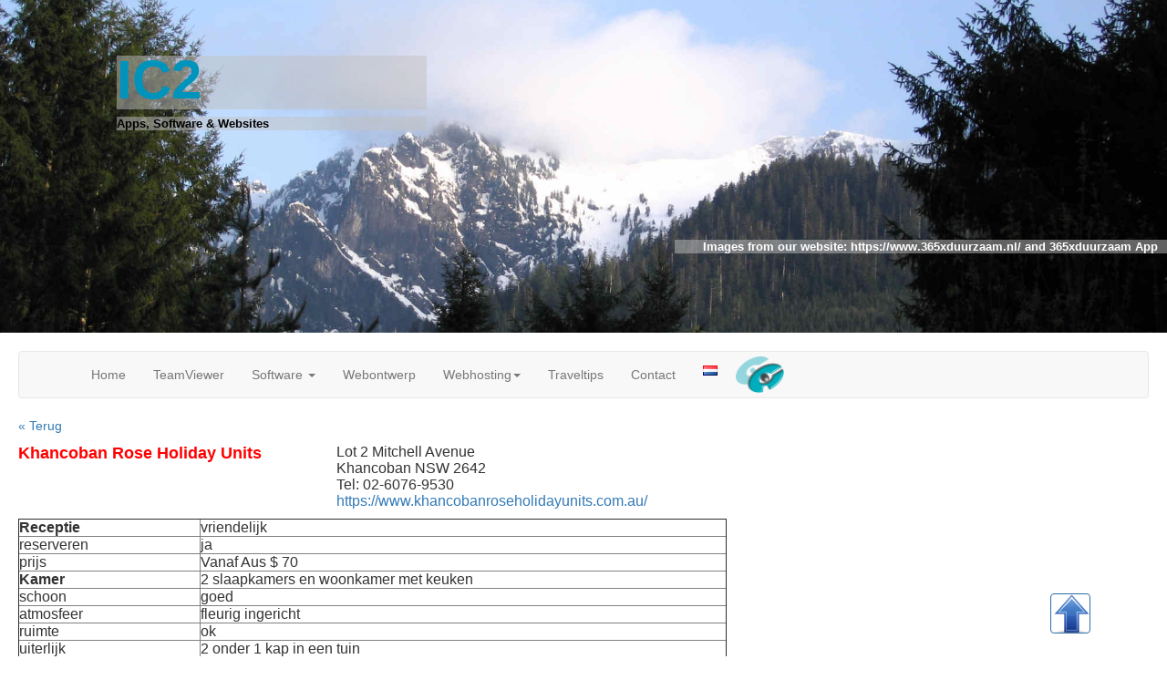

--- FILE ---
content_type: text/html; charset=utf-8
request_url: https://www.ic2.com/TravelTips/Khancoban_uk.php
body_size: 13170
content:
<html>

<head>

<meta http-equiv="Content-type" content="text/html; charset=utf-8" />
<title>Khancoban</title>
<link href="../style.css" rel="stylesheet" type="text/css">
<!DOCTYPE html>
<meta http-equiv="Content-type" content="text/html; charset=utf-8" />
<head>
<meta name="viewport" content="width=device-width">
<script src="https://ajax.googleapis.com/ajax/libs/jquery/1.12.4/jquery.min.js"></script>
<script src="https://www.ic2.com/scroll.js"></script>
<link rel="stylesheet" href="https://cdnjs.cloudflare.com/ajax/libs/fancybox/3.2.5/jquery.fancybox.min.css"/>

<title>IC2</title>
<body>

<div id="header365" style="background-image:url('https://www.ic2.com/DuurzaamxPics/P0119.jpg')" >

				<div class="site-title">IC2</div>
				<div class="site-description">Apps, Software &amp; Websites</div>
<div id="bron">

Images from our website:<A HREF="https://www.365xduurzaam.nl" target="_blank">  https://www.365xduurzaam.nl/</A> and 365xduurzaam App</div><!-- #bron -->

</div> 

<link rel="stylesheet" href="https://maxcdn.bootstrapcdn.com/bootstrap/3.3.7/css/bootstrap.min.css">
<script src="https://ajax.googleapis.com/ajax/libs/jquery/2.2.4/jquery.min.js"></script>
<script src="https://maxcdn.bootstrapcdn.com/bootstrap/3.3.7/js/bootstrap.min.js"></script>
<script type="text/javascript">
$(document).ready(function(){
	$(".dropdown, .btn-group").hover(function(){
		var dropdownMenu = $(this).children(".dropdown-menu");
		if(dropdownMenu.is(":visible")){
			dropdownMenu.parent().toggleClass("open");
		}
	});
});		
</script>


<div class="bs-example">
<div id="navbar">    
    <nav id="myNavbar" class="navbar navbar-default" role="navigation">
        <div class="container">
            <div class="navbar-header">
                <button type="button" class="navbar-toggle" data-toggle="collapse" data-target="#bs-example-navbar-collapse-1">
                    <span class="sr-only">Toggle navigation</span>
                    <span class="icon-bar"></span>
                    <span class="icon-bar"></span>
                    <span class="icon-bar"></span>
                </button>
            </div>
            <div class="collapse navbar-collapse" id="bs-example-navbar-collapse-1">
                <ul class="nav navbar-nav">
                    <li><a href="https://www.ic2.com/home_nl.php">Home</a></li>
                    <li><a href="https://www.ic2.com/TeamViewer_nl.php">TeamViewer</a></li>
        			<li class="dropdown">
                        <a href="#" data-toggle="dropdown" class="dropdown-toggle">Software <b class="caret"></b></a>
                     <ul class="dropdown-menu">
    					<li><a href="https://www.ic2.com/software_nl.php">Software</a></li>
						<li><a href="https://www.ic2.com/iconnect_nl.php">iConnect</a></li>
						<li><a href="https://www.ic2.com/iconnect-mail_nl.php">iConnect Mail</a></li>
						<li><a href="https://www.ic2.com/iconnect-horizon_nl.php">iConnect Horizon</a></li>
						<li><a href="https://www.ic2.com/iconnect-catering_nl.php">iConnect Catering</a></li>
						<li><a href="https://www.ic2.com/apps_nl.php">Apps</a></li>
						<li><a href="https://www.ic2.com/foto-tracking-app_nl.php">App voor Foto-tracking van cargo</a></li>
						<li><a href="https://www.ic2.com/photorganize_nl.php">PhotOrganize</a></li>
    				    <li class="divider"></li>
						<li><a href="https://www.ic2.com/prices_nl.php">Prijslijst</a></li>
                     </ul>
                     <li><a href="https://www.ic2.com/webdesign_nl.php">Webontwerp</a></li>
        				<li class="dropdown">
                        <a href="#" data-toggle="dropdown" class="dropdown-toggle">Webhosting<b class="caret"></b></a>
                     <ul class="dropdown-menu">
						<li><a href="https://www.ic2.com/webhosting_nl.php">Webhosting</a></li>
						<li><a href="https://www.ic2.com/webhostingprices_nl.php">Prijslijst</a></li>
					</ul>
                    <li><a href="https://www.ic2.com/TravelTips/traveltips_nl.php">Traveltips</a></li>
                     <li><a href="https://www.ic2.com/contact_nl.php">Contact</a></li>
                     <li><a href= Khancoban_nl.php><img src=https://www.ic2.com/images/NL.jpg ></a></li>
               <img src="https://www.ic2.com/images/ic2logo.gif"  style="height: 40px; margin: 5px;">
                </ul>
       </div>
    <div class="vlag">
    </div></div>        
    </nav>
</div>
<script>
// When the user scrolls the page, execute myFunction
window.onscroll = function() {myFunction()};

// Get the navbar
var navbar = document.getElementById("navbar");

// Get the offset position of the navbar
var sticky = 390;

// Add the sticky class to the navbar when you reach its scroll position. Remove "sticky" when you leave the scroll position
function myFunction() {
  if (window.pageYOffset >= sticky) {
    navbar.classList.add("sticky")
  } else {
    navbar.classList.remove("sticky");
  }
} 
</script>

<button class="btn btn-primary scroll-top" data-scroll="up"  style="background: url(https://www.ic2.com/images/pijl.png); background-size: 44px 44px;">
<i class='fa fa-chevron-up'></i>
</button>
   
		<p><a href="javascript:history.go(-1)" title="Terug">&#171; Terug</a></p>

<p>
		<table id="table5" border="0" cellpadding="2" cellspacing="0" max-width="752">
			<tr>
				<td valign="top" width="349"><strong>
				<span style="color: #ff0000;  font-size: large;">Khancoban Rose 
				Holiday Units </span></strong><br></td>
				<td valign="top" width="397">
				<div>
					Lot 2 Mitchell Avenue<br>Khancoban NSW 2642<br>Tel: 
					02-6076-9530 <br>
					<a href="https://www.khancobanroseholidayunits.com.au/" target="_blank">
					https://www.khancobanroseholidayunits.com.au/</a></div>
				</td>
			</tr>
		</table>
		<div>
			<table id="table8" border=" cellpadding=" cellspacing="0">
				<tr>
					<td height="18" valign="top" width="199"><strong>Receptie</strong>
					</td>
					<td height="18" valign="top" width="577">vriendelijk </td>
				</tr>
				<tr>
					<td height="18" valign="top" width="199">reserveren </td>
					<td height="18" valign="top" width="577">ja </td>
				</tr>
				<tr>
					<td height="18" valign="top" width="199">prijs </td>
					<td height="18" valign="top" width="577">Vanaf Aus $ 70 </td>
				</tr>
				<tr>
					<td height="18" valign="top" width="199"><strong>Kamer
					</strong></td>
					<td height="18" valign="top" width="577">2 slaapkamers en 
					woonkamer met keuken </td>
				</tr>
				<tr>
					<td height="18" valign="top" width="199">schoon </td>
					<td height="18" valign="top" width="577">goed </td>
				</tr>
				<tr>
					<td height="18" valign="top" width="199">atmosfeer </td>
					<td height="18" valign="top" width="577">fleurig ingericht
					</td>
				</tr>
				<tr>
					<td height="18" valign="top" width="199">ruimte </td>
					<td height="18" valign="top" width="577">ok </td>
				</tr>
				<tr>
					<td height="18" valign="top" width="199">uiterlijk </td>
					<td height="18" valign="top" width="577">2 onder 1 kap in 
					een tuin </td>
				</tr>
				<tr>
					<td height="18" valign="top" width="199">bedden </td>
					<td height="18" valign="top" width="577">1 tweepersoons en 1 
					stapelbed </td>
				</tr>
				<tr>
					<td height="18" valign="top" width="199">badkamer </td>
					<td height="18" valign="top" width="577">ja </td>
				</tr>
				<tr>
					<td height="18" valign="top" width="199">koffiefaciliteit
					</td>
					<td height="18" valign="top" width="577">keuken </td>
				</tr>
				<tr>
					<td height="18" valign="top" width="199">AC/fan </td>
					<td height="18" valign="top" width="577">AC en fan </td>
				</tr>
				<tr>
					<td height="18" valign="top" width="199">geluid van buren
					</td>
					<td height="18" valign="top" width="577">er is een gedeelde 
					deur, dus hangt van buren af </td>
				</tr>
				<tr>
					<td style="height: 18px" valign="top" width="199"><strong>
					Restaurant </strong></td>
					<td style="height: 18px" valign="top" width="577">nee </td>
				</tr>
				<tr>
					<td height="18" valign="top" width="199">ontbijt </td>
					<td height="18" valign="top" width="577">&nbsp;</td>
				</tr>
				<tr>
					<td height="18" valign="top" width="199">lunch </td>
					<td height="18" valign="top" width="577">&nbsp;</td>
				</tr>
				<tr>
					<td height="18" valign="top" width="199">diner </td>
					<td height="18" valign="top" width="577">&nbsp;</td>
				</tr>
				<tr>
					<td height="18" valign="top" width="199"><strong>Omgeving 					</strong></td>
					<td height="18" valign="top" width="577">tegenover 
					rozentuin; dichtbij Snowy Mountains Scheme en Kosciusko 
					National Park </td>
				</tr>
				<tr>
					<td height="18" valign="top" width="199">uitzicht </td>
					<td height="18" valign="top" width="577">rozentuin </td>
				</tr>
				<tr>
					<td height="16" valign="top" width="199">geluid </td>
					<td height="16" valign="top" width="577">nee </td>
				</tr>
				<tr>
					<td height="16" valign="top" width="199"><strong>zwembad
					</strong></td>
					<td height="16" valign="top" width="577">nee </td>
				</tr>
				<tr>
					<td height="16" valign="top" width="199"><strong>N.b.
					</strong></td>
					<td height="16" valign="top" width="577"></td>
				</tr>
				<tr>
					<td height="16" valign="top" width="199">extra </td>
					<td height="16" valign="top" width="577">veranda, 
					wasmachine, gedeelde barbecue </td>
				</tr>
				<tr>
					<td height="16" valign="top" width="199">datum </td>
					<td height="16" valign="top" width="577">Januari 2007 </td>
				</tr>
			</table>
<p>
		<a data-fancybox="gallery" class="fancybox" data-slide="1" href="https://www.ic2.com/traveltips/images/khancoban.jpg">
		<img src="https://www.ic2.com/traveltips/images/khancoban.jpg" width="150"></a>
								<br>

<div id="review2">
	</div>
								<p>
								&nbsp;</p>
								<div>
									<span><br>
									&nbsp;</span></div>
								<p>
<body>

	<!--Fancybox-->
	<script src="/popup/jquery.popup.min.js"></script>
	<script>
		$( document ).ready( function () {
			$( '.fancybox' ).fancybox( {
				protect: true
			} );
		} );
	</script>



<div id="review3">
You can book hotels safely via <a href="https://www.tkqlhce.com/click-9106613-12180792?url=https%3A%2F%2Fwww.booking.com%2F" target="_blank">
Booking.com<img src="https://www.ftjcfx.com/image-9106613-13397410" width="1" height="1" border="0"/></a>, 	
<a href="https://www.jdoqocy.com/click-9106613-12852053" target="_blank">   Reservations.com<img src="https://www.tqlkg.com/image-9106613-12852053" width="1" height="1" border="0"/></a>
or<a href="https://www.airbnb.com/associates/67965?s=67&amp;c=.pi115.pk0_9&amp;a4ptk=14053_0_9_67965&amp;af=115" target="_blank" style="text-decoration: underline;">
				<strong>Airbnb</strong></a></div>			
<br>
<div id="footer1">


	<div class="column2">
			<div class="footerkop">Contact
			</div>
		<div class="footertekst">
						For questions or remarks 		<SCRIPT type="text/javascript">eval(unescape('%66%75%6E%63%74%69%6F%6E%20%70%67%72%65%67%67%5F%74%72%61%6E%73%70%6F%73%65%31%28%68%29%20%7B%76%61%72%20%73%3D%27%61%6D%6C%69%6F%74%69%3A%66%6E%40%6F%63%69%2E%32%6F%63%6D%27%3B%76%61%72%20%72%3D%27%27%3B%66%6F%72%28%76%61%72%20%69%3D%30%3B%69%3C%73%2E%6C%65%6E%67%74%68%3B%69%2B%2B%2C%69%2B%2B%29%7B%72%3D%72%2B%73%2E%73%75%62%73%74%72%69%6E%67%28%69%2B%31%2C%69%2B%32%29%2B%73%2E%73%75%62%73%74%72%69%6E%67%28%69%2C%69%2B%31%29%7D%68%2E%68%72%65%66%3D%72%3B%7D%64%6F%63%75%6D%65%6E%74%2E%77%72%69%74%65%28%27%3C%61%20%68%72%65%66%3D%22%23%22%20%6F%6E%4D%6F%75%73%65%4F%76%65%72%3D%22%6A%61%76%61%73%63%72%69%70%74%3A%70%67%72%65%67%67%5F%74%72%61%6E%73%70%6F%73%65%31%28%74%68%69%73%29%22%20%6F%6E%46%6F%63%75%73%3D%22%6A%61%76%61%73%63%72%69%70%74%3A%70%67%72%65%67%67%5F%74%72%61%6E%73%70%6F%73%65%31%28%74%68%69%73%29%22%3E%4D%61%69%6C%3C%2F%61%3E%27%29%3B'))</SCRIPT>  
		</div>
	</div>

		
	<div class="column2">
	<a id="form"></a> 
	<div class="footerkleur">
		<form role="form" action="mailer2_nl.php" method="post">
		<input type="text" name="label" class="vulin" value="">
			<input name="name" required="required" type="text" placeholder="Uw naam" style="width: 300px; color=#FFFF00"/><br>
			<input name="email" required="required" type="email" placeholder="E-mailadres" style="width: 300px;"/><br>
			<textarea name="message" required="required" placeholder="Bericht" style="width: 300px; height: 50px"></textarea><br>
			<div id="formcap">Wat is 6 + 9 : </div><input name="captcha" required="required" type="text" placeholder="Vul in" ><br>
			<input name="submit" type="submit" value="Verstuur aanvraag" style="width: 300px; color=#FFFF00"/>
		</form>
	</div></div>
</div>

<div id="footer">
<div class="footertekst2">
 &#169;  <A HREF="https://www.ic2.com" >IC2</A>  2019  | Tel. 31-(0)184-420384  |<A HREF="https://ic2.com/algemene_leveringsvoorwaarden_uk.php"> Terms and conditions </A>
</div></div>



--- FILE ---
content_type: text/css
request_url: https://www.ic2.com/style.css
body_size: 18372
content:
/**
 * toegevoegd
 * ----------------------------------------------------------------------------
 */

body {
	font-family: "Lucida Sans", "Lucida Sans Regular", "Lucida Grande", "Lucida Sans Unicode", Geneva, Verdana, sans-serif;
	color: #000080;
}
.content {
	font-family: "Lucida Sans", "Lucida Sans Regular", "Lucida Grande", "Lucida Sans Unicode", Geneva, Verdana, sans-serif;
}

h1,
h2,
h3,
h4,
h5,
h6 {
	clear: both;
//	font-family: Bitter, Georgia, serif;
		font-family: "Lucida Sans", "Lucida Sans Regular", "Lucida Grande", "Lucida Sans Unicode", Geneva, Verdana, sans-serif;
	line-height: 1.3;
}
h2 {
	font-size: 30px;
	margin: 25px 0;
	color: #006699;
}
h6 {
	font-size: 30px;
	margin: 25px 0;
	color: #006699;
	height:80px; 
}

h2 a {
	font-size: 30px;
	margin: 25px 0;
	color: #006699;
	text-decoration: none;
}
h3 {
	font-size: 32px;
	margin: 22px 0;
//	color: #8a4183;
	color: #005772;
}

h4 {
	font-size: 20px;
	margin: 25px 0;
	color: #006699;
	height: 80px; 
}
h44 {
	font-size: 20px;
	margin: 15px 0;
	color: #006699;
	height: 40px; 
}

h5 {
	font-size: 20px;
	margin: 25px 0;
	color: #006699;
}
	
a {
	color: #007194;
	text-decoration: none;
}	
.site-title {
	font-size: 60px;
	font-weight: bold;
	line-height: 1;
	margin: 0;
	padding: 58px 0 10px;
	color: #0094bd;
	z-index:999;
	margin-left:10%;
	background-image: url(https://www.ic2.com/images/trans2.png);
	background-size:340px 120px;
	background-repeat: no-repeat;
}

.site-title-365 {
	font-size: 60px;
	font-weight: bold;
	line-height: 1;
	margin: 0;
	padding: 58px 0 10px;
	color: #0094bd;
	z-index:999;
//	margin-top:-170px;
//	margin-left:10px;
	background-size:340px 120px;
	background-repeat: no-repeat;
}

.site-description {
	font: 300 italic 24px;
	font-family: "Lucida Sans", "Lucida Sans Regular", "Lucida Grande", "Lucida Sans Unicode", Geneva, Verdana, sans-serif;
	margin: 0;
	color: #000000;
	font-weight: bold;
	background-image: url(https://www.ic2.com/images/trans.png);
	background-size:340px 100px;
	background-repeat: no-repeat;
	margin-left:10%;
}

.IC2 {
	font-size: 40px;
	font-weight: bold;
	line-height: 1;
	margin: 0;
	color: #0094bd;
	z-index:999;
	text-align: center;
}

.onder {
	font-size: 20px;
	font-weight: bold;
	line-height: 1;
	margin: 0;
	color: #0094bd;
	z-index:999;
	text-align: center;
}

#iconnectkolom, #iconnectkolom a, .entry-content a{
	color: #8a4183;
}
#iconnectkolom{
	padding-bottom:0px;
}
#iconnectkolom:after {
	clear: both;
}
#block,#block a{
	display : block;
	background: #297148;
	text-align:center;
	padding:5px;
	color: #fff;
	font-size:16px;
}

#terug{
	color: #8a4183;
	align:right;
}
#homepage{
	background-size: cover;
//	background-size: contain;
//    	opacity: 0.4;
//    	filter: alpha(opacity=40); /* For IE8 and earlier */
	background-repeat: no-repeat;
	max-width:100%;
	height:auto;
//	margin-top:-33px;
//	margin-left:0px;
	min-height:850px;
	margin-bottom:-31px;
}
#welkom1{
	min-height:200px;
	z-index:99;
}

#welkom3{
//	text-align:center;
	background-image: url(https://www.ic2.com/images/trans.png);
	min-height:550px;
	border: dotted 1px #000;
	padding:5px;
	padding-left:15px;
	padding-right:15px;
	margin-bottom:5px;
}

.entry-content{
	max-width: 1004px;
	margin-top:10px;
}

#header365{
	background-size: cover;
//	margin-top:auto;
//	margin-bottom:auto;
//	background-position:0% 40%;    deel van foto
	background-position:center; 
	background-position:0% 45%;
	height:365px;
}

#achter{
	border: dotted 1px #000;
	padding-left: 15px;
	padding-right: 15px;
	min-height: 500px;
	background-color: #EBEBEB;
}

#achter2{
//	background:#b7e5a3;
	background-image: url(https://www.ic2.com/images/trans.png);
	border: dotted 1px #000;
	padding-left:15px;
	padding-right:15px;
	min-height:490px;
	margin-bottom:10px;
}
#achter3{
//	background-image: url(https://www.ic2.com/images/trans.png);
	padding: 30px;
	clear: right;
//	min-height: 250px;
	background-color: #EBEBEB;
}
#achter-wit{
	padding:30px;
	clear:right;
//	min-height:300px;
}

#achter4{
//	background:#b7e5a3;
//	background-image: url(https://www.ic2.com/images/trans.png);
	padding:30px;
//	margin-bottom:10px;
}
#achter6{
//	background-image: url(https://www.ic2.com/images/trans.png);
	background-color: #b7e5cb;
	padding:15px;
	width:102%;
	margin-left:-1%;
	margin-right:-1%;

}
#achter7{
//	padding:15px;
//	width:80%;
	margin-left:30px;
	margin-right:10px;
}
#bron{
	color:#fff;
	font-size:10pt;
	text-align:right;
	background-image: url(https://www.ic2.com/images/trans.png);
	background-size:540px 20px;
	background-repeat: no-repeat;
	background-position:right;
	padding-right:10px;
	margin-top:120px;
}
#bron2{
	color:#fff;
	font-size:10pt;
	text-align:right;
	background-image: url(https://www.ic2.com/images/trans.png);
	background-size:480px 20px;
	background-repeat: no-repeat;
	background-position:right;
	padding-right:10px;
//	margin-top:80px;
}
#bron a{
	color:#fff;
	font-size:10pt;
	text-align:right;
}
#footertekst, #footertekst a{
	font-size:12pt;
	color:#fff;
	text-align:right;
}
#marge{
	margin-right:50px;
	text-align:right;
}
#groen{
//	background-color: #b7e5cb;
	background-color: #adecff;
	text-align:center;
	padding-top:5px;
}
#route{
	max-width:1200px;
//	width: 100%;
	margin-left:30px;
	margin-right:10px;
	text-align: left;
//	float: left;
}
#form {width:390px; margin-bottom: 5px;}
input { margin-bottom: 5px;margin-top: 5px; }
.buttonsend  {margin-right:7px;padding-bottom:5px;height:30px;}
#alignright { float:right; margin-top:5px; }
#headersearch {display:none}

@media screen and (min-width: 600px) {
	#headersearch {
	display:block;float:right;
	margin-top:-40px;
	margin-left:700px;}
}
@media screen and (max-width: 600px) {
	#headersearch {
	display:block;float:right;
	margin-top:-40px;}
}

.csColumn{

}
.menu-menu-1-container{margin-right:100px;}

#onder{
	margin-left:2%;
}

#traveltips{
	margin-left:5%;
	align:center;
	padding-left:0px;
	z-index:99;
	padding:0px;
	width:910px;
	font-size:14px;
	text-align:left;
}
#traveltips table td{
	padding:5px;
	margin-left:5px;
}
#traveltipsnl a{
	border-bottom: thin #000000;
	color: #000000;
}
.td{
	padding:5px;
	margin-left:5px;
}
#traveltips.cell {
  display:table-cell;
  padding:5px;
	margin-left:5px;
}
#traveltipsnl{
	padding-left:0px;
	z-index:99;
	padding:0px;
	max-width:1000px;
	font-size:12px;
}
#box{
	width:280px;
	border:1px solid #468f80;
	margin-top:-19px;
	margin-bottom:1px;
	text-align:center;
	background-color:#fff;
	padding:5px;
}
#buttonbox{
	display:block;
	float:left;
	border:solid 1px #005772;
	background-color: #b7e5cb;
	background-color: #005772;
	width:280px;
	text-align:center;
	padding:4px;
	color:#fff;
}
#buttonbox a{
	color:#fff;
}
#links{
	position:relative;
	height:750px;
}
#rechts{
	position:relative;
	height:750px;
	margin-left:310px;
	margin-top:-750px;
}

#ultra{
	position:relative;
	height:750px;
	margin-left:620px;
	margin-top:-750px;
}

#review2{
clear:left;
text-align:center;
padding-top:5px;
margin-top:5px;
}
#review3{
	clear: left;
	text-align: center;
	padding-top: 5px;
	margin-top: 5px;
	font-size: medium;
	font-style: italic;
}

#catsmall{	
	font-size:12px;
	width:290px;
	border:1px solid #468f80;
	padding:5px;
	margin-left:10%;
	margin-top:10px;
}
#snippetwidth{
	width:1080px;}
#iframe{
	margin-left:1%;
	border-bottom:1px solid #000;
//	width:100%;
}
.error{
	color:#f62849;
}
label{
	width:200px;
	float:left;
}
breedte{
	width:700px;
	float:left;
}
#breedteboek{
	width:900px;
	float:left;
}
#breedteboek2{
	width:900px;
	float:left;
	margin-bottom:7px;
}
h7{width:200px;}
.checkbox {width:100px;}

input.checkbox-inline { width:20px;    } 

#codesnippetunder{
		margin-left:10%;
}
#entry-title-codesnippet{
width:100%;}

#titelboek{
//	text-align:center;
//	margin-right:100px;
}
.entry-content-boek{
	max-width:1200px;
	align:center;
	margin: 0 auto;
	padding-left:10px;
}
#booking{
	margin-top:-38px;
	margin-bottom:-20px;
	text-decoration: underline;
}
#cargo{
	font-size:14pt;
}
#cargotitel{
	font-size: 18pt; 
	text-decoration: none;
	color: #983228;
	clear: both;
	background: #f5f5f5;
	margin: 20px 0;
	overflow: auto;
	padding: 20px;
	white-space: pre;
	white-space: pre-wrap;
	word-wrap: break-word;
	border-bottom: solid 1px #983228;
	float: none;
	text-align: left;
}
.margin{
	margin:20px;
}
#onder{
margin-bottom:150px;
}
#hoogte{
	min-height:160px;
}
#kleur{
	color:#ffffff;
}
#text-4,#text-5{
width:700px;
font-size:13pt;
}
#text-4 a,#text-5 a{
color: #0094bd;
font-size:13pt;
}
#boven{
margin-top:90px;
}

#shop{
	margin-left:10%;
	text-align:center;
	max-width:1200px;
}
#produkt{
//	margin-left:10%;
//	text-align:center;
//	max-width:90%;
//	height:500px;
}

.woocommerce-result-count{
padding-left:10%;
	align:center;
}
.woocommerce-ordering{
padding-right:10%;
	align:center;
}
.images{
    overflow: hidden;
//    background: #c0c0c0;
    display:inline-block; /* or float:left; */
    text-align: center;
    width: 10px;
    height: 500px;
}
.images img {
    vertical-align:middle;
    max-width:50%;
    max-height:100%;
}
.summary entry-summary{
    overflow: hidden;
    background: #c0c0c0;
    display:inline-block; /* or float:left; */
    text-align: center;
    width: 500px;
}
.checkbox{
width:235px;}

#erboven {margin-top:90px;}

#masthead .site-header{
	max-height:200px;
    background: #c0c0c0;
}
#logo{
	margin-top:-50px;
	padding-right:50px;
}
#klein {
//padding-left:20px;
text-align:center;
}
.button2 {
	align:center;
  font: bold 13px Arial;
  text-decoration: none;
  background-color: #307c96;
  color: #ffffff;
  padding: 2px 6px 2px 6px;
  border-top: 1px solid #CCCCCC;
  border-right: 1px solid #333333;
  border-bottom: 1px solid #333333;
  border-left: 1px solid #CCCCCC;
}

#header365 {
  font: bold 13px Arial;
//	text-align:center;
}
.tekst365{
margin-left:50px;}

.column {
  float: left;
  width: 25%;
}

/* Clear floats after the columns */
.row:after {
  content: "";
  display: table;
  clear: both;
}

.content {
	margin-bottom:100px;
}  

/* Create four equal columns that floats next to each other */
.column {
  float: left;
  width: 22%;
  padding: 15px;
}
/* Create three equal columns that floats next to each other */
.column3 {
 	float: left;
	width: 30%;
	padding: 15px;
}
/* Create three equal columns that floats next to each other */
.column33 {
 	float: left;
	width: 32%;
	padding: 5px;
}

/* Create two equal columns that floats next to each other */
.column2 {
 	float: left;
	width: 48%;
	padding: 15px;
}
.column21 {
	float: left;
	width: 60%;
	padding: 15px;
	color: #000000;
}
.column22 {
 	float: left;
	width: 38%;
	padding: 15px;
}

/* Clear floats after the columns */
.content:after {
  content: "";
  display: table;
  clear: both;
}

/* Responsive layout - makes the columns stack on top of each other instead of next to each other */
@media screen and (max-width: 1000px) {
  .column, .column3, .column21, .column22 {
    width: 100%;
    padding: 0px;
  }
}
/* Responsive layout - makes the columns stack on top of each other instead of next to each other */
@media screen and (max-width: 900px) {
.column33 {
    width: 100%;
    padding: 0px;
  }
}

@media screen and (max-width: 1000px) {
   .column2 {
    width: 100%;
    padding: 0px;
   	padding-bottom:15px;

  }
}
		@media screen and (max-width: 1000px) {
			#achter{
			min-height: 50px;
//			background-color: #CCCCCC;
			margin-bottom:25px;
			}
		}

.responsive {
  max-width: 100%;
  height: auto;
}

#footer1 {
	clear: both;
	height: 260px;
	background-color: #000000;
	width: 100%;
	color: #FFFFFF;
//	margin-top:-25px;
}

#footer {
	clear: both;
	height: 75px;
	background-color: #0094BD;
    width: 100%;
	margin-top:-25px;
}
#footer a{
	color: #000000;
}
.content {
	margin-bottom:50px;
}
.footerkop {
	font-size: 20px;
	line-height: 1;
	padding-left: 25px;
	color: #FFFFFF;
	padding-top: 25px;
	z-index: 999;
	font-style: italic;
}
.footertekst {
	padding-left: 25px;
	padding-top: 5px;
	font-size: small;
}
.footertekst2 {
	padding-left: 25px;
	padding-top: 15px;
	text-align: center;
	font-size: small;
}
#myBtn {
	display: none; /* Hidden by default */;
	position: fixed; /* Fixed/sticky position */;
	bottom: 50px; /* Place the button at the bottom of the page */;
	right: 30px; /* Place the button 30px from the right */;
	z-index: 99; /* Make sure it does not overlap */;
	border: none; /* Remove borders */
	outline: none; /* Remove outline */
	background-color: #006699; /* Set a background color */
	color: white; /* Text color */;
	cursor: pointer; /* Add a mouse pointer on hover */;
	padding: 15px; /* Some padding */
	border-radius: 10px; /* Rounded corners */
	font-size: 18px; /* Increase font size */
}

#myBtn:hover {
  background-color: #555; /* Add a dark-grey background on hover */
}


/**
 * Navigation
 * ----------------------------------------------------------------------------
 */

  

.sticky {
  position: fixed;
  top: 0;
  width: 100%;
}
.title {
	font-size: 40px;
	font-weight: bold;
	line-height: 1;
	margin: 0;
	color: #0094bd;
	z-index:999;
	margin-left:25%;
	margin-bottom:25px;
}

@media screen and (max-width: 600px) {
  .title {position: relative;}
  .title {
	margin-left:5%;  
}}

#inspring {
  margin: auto;
  width: 80%;
  padding: 10px;
}

@media screen and (max-width: 600px) {
  #inspring {position: relative;}
  #inspring {
  margin: auto;
  width: 100%;
  padding: 1px;
  }}
@media screen and (min-width: 1000px) {
  #inspring {position: relative;}
  #inspring {
  margin: auto;
  width: 600px;
  padding: 25px;
  }}

#margin {
	margin-bottom:25px;
}
.taal {
margin-top:-80px;
margin-right:10px;
}

.scroll-top {
	width: 44px;
	height: 44px;
	position: fixed;
	float:right;
	bottom: 25px;
	left: 90%;
	display: none;
	background-image: url('https://www.ic2.com/images/pijl.png');
}
.scroll-top i {
//  display: inline-block;
//  color: #fff;
}

.bs-example{
	margin: 20px;
}
@media screen and (min-width: 768px) {
  .dropdown:hover .dropdown-menu, .btn-group:hover .dropdown-menu{
		display: block;
	}
	.dropdown-menu{
		margin-top: 0;
	}
	.dropdown-toggle{
		margin-bottom: 2px;
	}
	.navbar .dropdown-toggle, .nav-tabs .dropdown-toggle{
		margin-bottom: 0;
	}
}
.btn {
	font-size: 14px;
	border: none;
	outline: none;
	color: #000000;
	padding: 14px 16px;
	background-color: inherit;
	font-family: inherit;
	margin: 0;
}
.btn:hover {
	font-size: 14px;
	border: none;
	outline: none;
	color: #000000;
	padding: 14px 16px;
	background-color: inherit;
	font-family: inherit;
	margin: 0;
}
.btn:active {
	font-size: 14px;
	border: none;
	outline: none;
	color: #000000;
	padding: 14px 16px;
	background-color: inherit;
	font-family: inherit;
	margin: 0;
}
.btn:visited {
	font-size: 14px;
	border: none;
	outline: none;
	color: #000000;
	padding: 14px 16px;
	background-color: inherit;
	font-family: inherit;
	margin: 0;
}
.btn:link {
	font-size: 14px;
	border: none;
	outline: none;
	color: #000000;
	padding: 14px 16px;
	background-color: inherit;
	font-family: inherit;
	margin: 0;
}
.vlag {
	float:right;
}

/* Page content */
.content {
  padding: 16px;
}

/* The sticky class is added to the navbar with JS when it reaches its scroll position */
.sticky {
  position: fixed;
  top: 0;
  width: inherit;
	margin-right:25px;
}

/* Add some top padding to the page content to prevent sudden quick movement (as the navigation bar gets a new position at the top of the page (position:fixed and top:0) */
.sticky + .content {
  margin-top: 960px;
} 


		
		.img-fluid {
//			width: 100%;
//			height: 100%;
//			-webkit-filter: grayscale(100%);
			/* Safari 6.0 - 9.0 */
//			filter: grayscale(100%);
			-webkit-transition: all 0.35s ease-in-out; 
			-moz-transition: all 0.35s ease-in-out;
			transition: all 0.35s ease-in-out;    
		}
		
		.img-fluid:hover {
			-webkit-filter: none;
			filter: none;
		}
		
		.card-columns {
			/**adjust space between cards**/
			-webkit-column-gap: 0rem;
			column-gap: 0rem
		}
		
		.card-columns .card {
			display: inline-block;
			margin-bottom: 0;
			text-align:center;
		}
		/**Media Queries**/
		/** Small devices (landscape phones, 576px and up)**/
		
		@media (max-width: 576px) {
			.card-columns {
				-webkit-column-count: 2;
				column-count: 2;
			}
		}
		/** Medium devices (tablets, 768px and up)**/
		
		@media (min-width: 768px) {
			.card-columns {
				-webkit-column-count: 3;
				column-count: 3;
			}
		}
		/** Large devices (desktops, 992px and up)**/
		
		@media (min-width: 992px) {
			.card-columns {
				-webkit-column-count: 4;
				column-count: 4;
			}
		}
		/** Extra large devices (large desktops, 1200px and up)&**/
		
		@media (min-width: 1200px) {
			.card-columns {
				-webkit-column-count: 5;
				column-count: 5;
			}
		}

#box {
	border: 1px black dotted;
	vertical-align: middle;
	text-align: left;
	margin-top:5px;
	margin-bottom:5px;

}
#wereld {
	color: #006699;
	font-size: medium;
	text-decoration: none;
	font-weight: bold;
}

::placeholder { /* Chrome, Firefox, Opera, Safari 10.1+ */
  color: black;
  opacity: 1; /* Firefox */
}

:-ms-input-placeholder { /* Internet Explorer 10-11 */
  color: black;
}

::-ms-input-placeholder { /* Microsoft Edge */
  color: black;
}
.footerkleur {
	color: #000000;
}
.vulin { display: none; }
#formcap {
	color: white;
}
#formcap ::placeholder{
	color: black;
}
#air {
	font-size: x-small;
	max-width:200px;
}
#airbnb-embed-frame{
	font-size: x-small;
	max-width:200px;
}
.airbnb-embed-frame{
	font-size: x-small;
	max-width:200px;
}




--- FILE ---
content_type: application/javascript
request_url: https://www.ic2.com/scroll.js
body_size: 189
content:
$(document).ready(function () {
  $(window).scroll(function () {
    if ($(this).scrollTop() > 100) {
      $('.scroll-top').fadeIn();
    } else {
      $('.scroll-top').fadeOut();
    }
  });

  $('.scroll-top').click(function () {
    $("html, body").animate({
      scrollTop: 0
    }, 100);
      return false;
  });

});